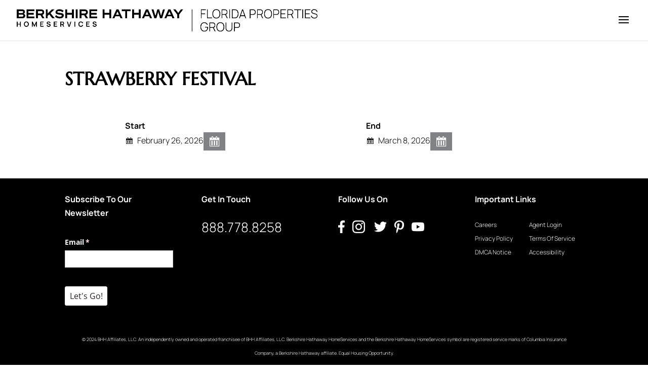

--- FILE ---
content_type: text/css
request_url: https://blog.mycabcorner.com/wp-content/et-cache/global/et-divi-customizer-global.min.css?ver=1767923839
body_size: 3137
content:
body,.et_pb_column_1_2 .et_quote_content blockquote cite,.et_pb_column_1_2 .et_link_content a.et_link_main_url,.et_pb_column_1_3 .et_quote_content blockquote cite,.et_pb_column_3_8 .et_quote_content blockquote cite,.et_pb_column_1_4 .et_quote_content blockquote cite,.et_pb_blog_grid .et_quote_content blockquote cite,.et_pb_column_1_3 .et_link_content a.et_link_main_url,.et_pb_column_3_8 .et_link_content a.et_link_main_url,.et_pb_column_1_4 .et_link_content a.et_link_main_url,.et_pb_blog_grid .et_link_content a.et_link_main_url,body .et_pb_bg_layout_light .et_pb_post p,body .et_pb_bg_layout_dark .et_pb_post p{font-size:16px}.et_pb_slide_content,.et_pb_best_value{font-size:18px}body{color:#000000}h1,h2,h3,h4,h5,h6{color:#000000}body,.et_pb_column_1_2 .et_quote_content blockquote cite,.et_pb_column_1_2 .et_link_content a.et_link_main_url,.et_pb_column_1_3 .et_quote_content blockquote cite,.et_pb_column_3_8 .et_quote_content blockquote cite,.et_pb_column_1_4 .et_quote_content blockquote cite,.et_pb_blog_grid .et_quote_content blockquote cite,.et_pb_column_1_3 .et_link_content a.et_link_main_url,.et_pb_column_3_8 .et_link_content a.et_link_main_url,.et_pb_column_1_4 .et_link_content a.et_link_main_url,.et_pb_blog_grid .et_link_content a.et_link_main_url,body .et_pb_bg_layout_light .et_pb_post p,body .et_pb_bg_layout_dark .et_pb_post p{font-weight:300}.et_pb_slide_content,.et_pb_best_value{font-weight:300}#et_search_icon:hover,.mobile_menu_bar:before,.mobile_menu_bar:after,.et_toggle_slide_menu:after,.et-social-icon a:hover,.et_pb_sum,.et_pb_pricing li a,.et_pb_pricing_table_button,.et_overlay:before,.entry-summary p.price ins,.et_pb_member_social_links a:hover,.et_pb_widget li a:hover,.et_pb_filterable_portfolio .et_pb_portfolio_filters li a.active,.et_pb_filterable_portfolio .et_pb_portofolio_pagination ul li a.active,.et_pb_gallery .et_pb_gallery_pagination ul li a.active,.wp-pagenavi span.current,.wp-pagenavi a:hover,.nav-single a,.tagged_as a,.posted_in a{color:#000000}.et_pb_contact_submit,.et_password_protected_form .et_submit_button,.et_pb_bg_layout_light .et_pb_newsletter_button,.comment-reply-link,.form-submit .et_pb_button,.et_pb_bg_layout_light .et_pb_promo_button,.et_pb_bg_layout_light .et_pb_more_button,.et_pb_contact p input[type="checkbox"]:checked+label i:before,.et_pb_bg_layout_light.et_pb_module.et_pb_button{color:#000000}.footer-widget h4{color:#000000}.et-search-form,.nav li ul,.et_mobile_menu,.footer-widget li:before,.et_pb_pricing li:before,blockquote{border-color:#000000}.et_pb_counter_amount,.et_pb_featured_table .et_pb_pricing_heading,.et_quote_content,.et_link_content,.et_audio_content,.et_pb_post_slider.et_pb_bg_layout_dark,.et_slide_in_menu_container,.et_pb_contact p input[type="radio"]:checked+label i:before{background-color:#000000}a{color:#670038}.et_secondary_nav_enabled #page-container #top-header{background-color:#000000!important}#et-secondary-nav li ul{background-color:#000000}.et_header_style_centered .mobile_nav .select_page,.et_header_style_split .mobile_nav .select_page,.et_nav_text_color_light #top-menu>li>a,.et_nav_text_color_dark #top-menu>li>a,#top-menu a,.et_mobile_menu li a,.et_nav_text_color_light .et_mobile_menu li a,.et_nav_text_color_dark .et_mobile_menu li a,#et_search_icon:before,.et_search_form_container input,span.et_close_search_field:after,#et-top-navigation .et-cart-info{color:#000000}.et_search_form_container input::-moz-placeholder{color:#000000}.et_search_form_container input::-webkit-input-placeholder{color:#000000}.et_search_form_container input:-ms-input-placeholder{color:#000000}#main-footer{background-color:#000000}#main-footer .footer-widget h4,#main-footer .widget_block h1,#main-footer .widget_block h2,#main-footer .widget_block h3,#main-footer .widget_block h4,#main-footer .widget_block h5,#main-footer .widget_block h6{color:#000000}.footer-widget li:before{border-color:#000000}#footer-widgets .footer-widget li:before{top:10.6px}#et-footer-nav .bottom-nav li.current-menu-item a{color:#ffffff}#footer-bottom{background-color:rgba(85,36,72,0.32)}#footer-info,#footer-info a{color:#ffffff}#footer-info{font-size:10px}body .et_pb_button{background-color:#2a2223;border-width:0px!important;border-radius:5px}body.et_pb_button_helper_class .et_pb_button,body.et_pb_button_helper_class .et_pb_module.et_pb_button{color:#ffffff}body .et_pb_bg_layout_light.et_pb_button:hover,body .et_pb_bg_layout_light .et_pb_button:hover,body .et_pb_button:hover{color:#ffffff!important;background-color:#670038}h1,h2,h3,h4,h5,h6,.et_quote_content blockquote p,.et_pb_slide_description .et_pb_slide_title{font-weight:bold;font-style:normal;text-transform:uppercase;text-decoration:none}body #page-container .et_slide_in_menu_container{background:#670038}.et_slide_in_menu_container .et_slide_menu_top,.et_slide_in_menu_container .et_slide_menu_top a,.et_slide_in_menu_container .et_slide_menu_top input{color:#000000}.et_slide_in_menu_container .et_slide_menu_top .et-search-form input,.et_slide_in_menu_container .et_slide_menu_top .et-search-form button#searchsubmit_header:before{color:#000000}.et_slide_in_menu_container .et_slide_menu_top .et-search-form input::-webkit-input-placeholder{color:#000000}.et_slide_in_menu_container .et_slide_menu_top .et-search-form input::-moz-placeholder{color:#000000}.et_slide_in_menu_container .et_slide_menu_top .et-search-form input:-ms-input-placeholder{color:#000000}.et_header_style_fullscreen .et_slide_in_menu_container span.mobile_menu_bar.et_toggle_fullscreen_menu:before{color:#000000}.et_header_style_fullscreen .et_slide_menu_top .et-search-form{border-color:#000000}.et_header_style_slide .et_slide_in_menu_container .et_slide_menu_top .et-search-form input,.et_header_style_slide .et_slide_in_menu_container .et_slide_menu_top .et-search-form button#searchsubmit_header:before{color:#000000}.et_header_style_slide .et_slide_in_menu_container .et_slide_menu_top .et-search-form input::-webkit-input-placeholder{color:#000000}.et_header_style_slide .et_slide_in_menu_container .et_slide_menu_top .et-search-form input::-moz-placeholder{color:#000000}.et_header_style_slide .et_slide_in_menu_container .et_slide_menu_top .et-search-form input:-ms-input-placeholder{color:#000000}.et_header_style_slide .et_slide_in_menu_container .et_slide_menu_top .et-search-form{background:#ffffff!important}@media only screen and (min-width:981px){.et_header_style_left .et-fixed-header #et-top-navigation,.et_header_style_split .et-fixed-header #et-top-navigation{padding:38px 0 0 0}.et_header_style_left .et-fixed-header #et-top-navigation nav>ul>li>a,.et_header_style_split .et-fixed-header #et-top-navigation nav>ul>li>a{padding-bottom:38px}.et_header_style_centered header#main-header.et-fixed-header .logo_container{height:75px}.et_header_style_split #main-header.et-fixed-header .centered-inline-logo-wrap{width:75px;margin:-75px 0}.et_header_style_split .et-fixed-header .centered-inline-logo-wrap #logo{max-height:75px}.et_pb_svg_logo.et_header_style_split .et-fixed-header .centered-inline-logo-wrap #logo{height:75px}.et_header_style_slide .et-fixed-header #et-top-navigation,.et_header_style_fullscreen .et-fixed-header #et-top-navigation{padding:29px 0 29px 0!important}.et_fixed_nav #page-container .et-fixed-header#top-header{background-color:#000000!important}.et_fixed_nav #page-container .et-fixed-header#top-header #et-secondary-nav li ul{background-color:#000000}.et-fixed-header #top-menu a,.et-fixed-header #et_search_icon:before,.et-fixed-header #et_top_search .et-search-form input,.et-fixed-header .et_search_form_container input,.et-fixed-header .et_close_search_field:after,.et-fixed-header #et-top-navigation .et-cart-info{color:#000000!important}.et-fixed-header .et_search_form_container input::-moz-placeholder{color:#000000!important}.et-fixed-header .et_search_form_container input::-webkit-input-placeholder{color:#000000!important}.et-fixed-header .et_search_form_container input:-ms-input-placeholder{color:#000000!important}}@media only screen and (min-width:1350px){.et_pb_row{padding:27px 0}.et_pb_section{padding:54px 0}.single.et_pb_pagebuilder_layout.et_full_width_page .et_post_meta_wrapper{padding-top:81px}.et_pb_fullwidth_section{padding:0}}h1,h1.et_pb_contact_main_title,.et_pb_title_container h1{font-size:36px}h2,.product .related h2,.et_pb_column_1_2 .et_quote_content blockquote p{font-size:30px}h3{font-size:26px}h4,.et_pb_circle_counter h3,.et_pb_number_counter h3,.et_pb_column_1_3 .et_pb_post h2,.et_pb_column_1_4 .et_pb_post h2,.et_pb_blog_grid h2,.et_pb_column_1_3 .et_quote_content blockquote p,.et_pb_column_3_8 .et_quote_content blockquote p,.et_pb_column_1_4 .et_quote_content blockquote p,.et_pb_blog_grid .et_quote_content blockquote p,.et_pb_column_1_3 .et_link_content h2,.et_pb_column_3_8 .et_link_content h2,.et_pb_column_1_4 .et_link_content h2,.et_pb_blog_grid .et_link_content h2,.et_pb_column_1_3 .et_audio_content h2,.et_pb_column_3_8 .et_audio_content h2,.et_pb_column_1_4 .et_audio_content h2,.et_pb_blog_grid .et_audio_content h2,.et_pb_column_3_8 .et_pb_audio_module_content h2,.et_pb_column_1_3 .et_pb_audio_module_content h2,.et_pb_gallery_grid .et_pb_gallery_item h3,.et_pb_portfolio_grid .et_pb_portfolio_item h2,.et_pb_filterable_portfolio_grid .et_pb_portfolio_item h2{font-size:21px}h5{font-size:19px}h6{font-size:16px}.et_pb_slide_description .et_pb_slide_title{font-size:55px}.et_pb_gallery_grid .et_pb_gallery_item h3,.et_pb_portfolio_grid .et_pb_portfolio_item h2,.et_pb_filterable_portfolio_grid .et_pb_portfolio_item h2,.et_pb_column_1_4 .et_pb_audio_module_content h2{font-size:19px}	h1,h2,h3,h4,h5,h6{font-family:'Marcellus',Georgia,"Times New Roman",serif}body,input,textarea,select{font-family:'Manrope',Helvetica,Arial,Lucida,sans-serif}.mfp-title{display:none}.ds-vertical-align{display:flex;flex-direction:column;justify-content:center}.two-columns{width:50%;float:left}.four-columns{width:25%;float:left}.filter-white{filter:invert(100%) sepia(0%) saturate(0%) hue-rotate(93deg) brightness(103%) contrast(103%)}.cognito .c-action{float:none}.cognito #c-submit-button{font-family:'Playfair Display',Georgia,Times,Times New Roman,serif;font-weight:normal;font-size:18px;border-radius:0px}.cognito .c-label label,.cognito .c-label{font-family:Helvetica,Roboto,Arial,sans-serif;font-weight:normal;font-size:16px}.cognito .c-forms-form input[type=text]{font-family:Helvetica,Roboto,Arial,sans-serif;font-weight:normal;font-size:12px}.cognito .c-forms-form select,.cognito .c-forms-form input[type=text],.cognito .c-forms-form input[type=password],.cognito .c-forms-form textarea{font-family:Helvetica,Roboto,Arial,sans-serif!important}.cognito .c-field.c-required .c-label:after,.cognito .c-rating-scale.c-required .c-choice-question:after{color:#fff!important}.single #left-area{padding-bottom:0}.single .et_pb_post{margin-bottom:0;padding-bottom:0}.single #footer-widgets{display:none}.et_pb_fullwidth_header .et-pb-icon.scroll-down{animation:fullwidth-header-bounce 2.2s ease-out infinite}@keyframes fullwidth-header-bounce{0%{transform:translateY(0%)}12.5%{transform:translateY(20%)}25%{transform:translateY(0%)}37.5%{transform:translateY(20%)}50%{transform:translateY(0%)}}.et_pb_fullwidth_header_scroll{padding-right:100px;padding-bottom:100px!important}blockquote.et-pullquote p{font-size:24px;line-height:35px;font-style:italic;letter-spacing:1px;color:#ffffff;font-weight:300;font-family:'Homemade Apple',cursive}blockquote.et-pullquote.left.quote,blockquote.et-pullquote.right.quote{position:relative;border-left:none}blockquote.et-pullquote.left.quote:before{content:"201C";font-size:200px;position:absolute;top:30px;left:-15px;font-family:'Alex Brush',cursive;color:#a7a9ac}blockquote.et-pullquote.right.quote:before{content:"201C";font-size:200px;position:absolute;top:30px;left:-15px;font-family:'Alex Brush',cursive;color:#a7a9ac}blockquote.et-pullquote.left.topborder,blockquote.et-pullquote.right.topborder{border-left:none;border-top-width:5px;border-top-style:solid;padding:5px}blockquote.et-pullquote.left.dark,blockquote.et-pullquote.right.dark{border-left:none;padding:25px;background:#552448}blockquote.et-pullquote.left.dark p,blockquote.et-pullquote.right.dark p{color:#fff}@media all and (min-width:700px){blockquote.et-pullquote{padding:0 20px;max-width:300px}blockquote.et-pullquote.left{float:left;margin:20px 20px 20px -10%}blockquote.et-pullquote.right{float:right;margin:20px -10% 20px 20px}}.align-bottom-column .et_pb_column{padding-bottom:50px}.align-bottom-column .et_pb_button_module_wrapper{position:absolute;bottom:0;left:0;right:0;margin:auto}.align-bottom-column .et_pb_text{position:absolute;bottom:0;left:0;right:0;margin:auto}.single-espresso_events .container:before,.single-espresso_events #sidebar{display:none}.single-espresso_events #left-area{width:100%}.no-tkt-slctr-ticket-dv{border:0px;background-color:#e0e1e2;margin:0px}.no-tkt-slctr-ticket-content-dv h5{color:#552448}.no-tkt-slctr-ticket-content-dv p{color:#552448}.ee-ical-sbmt{background-color:#808285;border-style:none;border-width:0px;color:#ffffff;font-size:1.5em}#spco-steps-display-dv,#spco-steps-big-hdr{display:none}.spco-attendee-lgnd{display:none}.spco-ticket-details{border-style:none;border-width:0px}.spco-ticket-info-dv,small-text{margin-top:50px}.ee-reg-form-attendee-dv{margin-top:50px}.ee-reg-form-attendee-dv{border-style:none;border-width:0px}.ticket-selector-submit-btn,.ticket-selector-submit-btn-wrap,.spco-next-step-btn{background-color:#552448;font-family:‘Playfair Display’,Georgia,Times,Times New Roman,serif;font-weight:normal;font-size:18px;color:#ffffff;padding:15px;border-style:none;border-width:0px}.TT_AddTestimonialLink{display:none}.TT_PoweredLink{display:none}.TT_container,.TT_testimonial,.TT_text{font-size:14px}.tckt-slctr-tbl-td-price{display:none}.ee-ticket-selector-ticket-price-th{display:none}.ee-ticket-selector-ticket-qty-th{display:none}.tckt-slctr-tkt-sale-dates-sctn{display:none}.fc-event.one-on-ones{display:none}#main-content .container:before{display:none}#ee-category-legend-ul #ee-category-li-70,#ee-category-submit option[value=unlisted]{display:none}.single-espresso_events .published{display:none}.adobe-arteria-compress-bold{font-family:arteria-std-compress,sans-serif;font-weight:700;font-style:normal}.copy-the-code-wrap .copy-the-code-button{background:#000000;color:#ffffff}.et-blog-css-grid>div{display:grid;grid-template-columns:repeat(auto-fill,minmax(200px,1fr));gap:25px}.wp-pagenavi a,.wp-pagenavi span{padding:0.5em 0.8em!important;font-size:1em!important;color:#333333;line-height:2em;background:none;transition:all .5s}.wp-pagenavi span.current{padding:0.5em!important;color:#ffffff!important;background:#2a2223!important}.wp-pagenavi a:hover{color:#ffffff!important;background:#670038!important}.wp-pagenavi .pages{background:none}.et-blog-css-grid>div{display:grid;grid-template-columns:repeat(auto-fill,minmax(200px,1fr));gap:50px}.et_pb_post .more-link:after{content:"\24";font-family:ETModules;vertical-align:middle;margin-left:10px}.more-link{background-color:#2a2223;display:inline-block!important;color:#ffffff;padding:5px 15px;margin-top:15px;margin-bottom:20px;text-transform:uppercase}.more-link:hover{background-color:#670038;color:#ffffff!important}